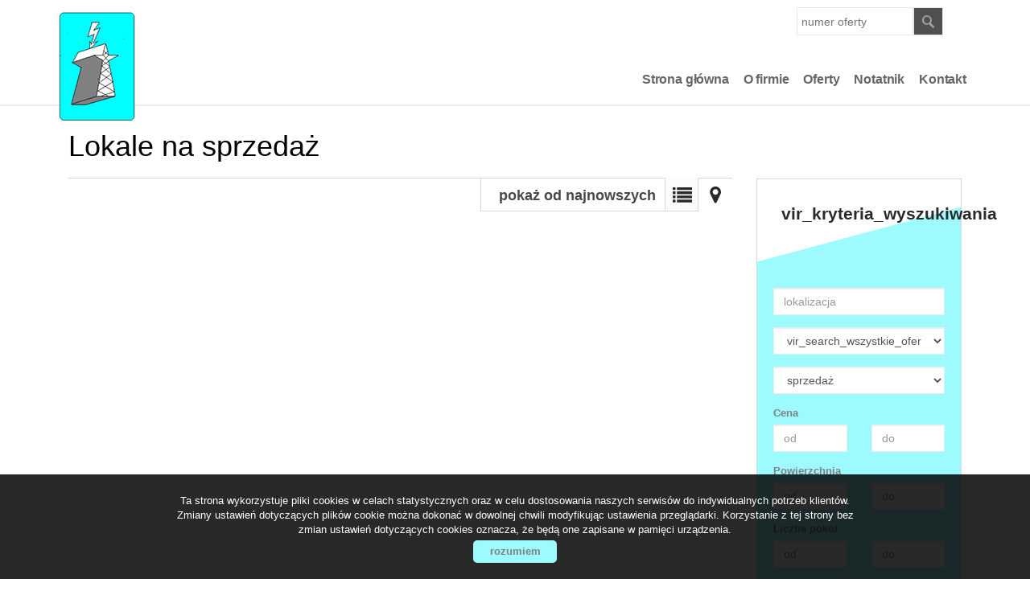

--- FILE ---
content_type: text/html; charset=UTF-8
request_url: https://www.elstar-nieruchomosci.pl/oferty/lokale/sprzedaz/?list=l
body_size: 4321
content:




<!DOCTYPE html>

<html lang="pl">

<head>

	<meta http-equiv="content-type" content="text/html; charset=UTF-8"/>

	<!--[if IE]><meta http-equiv="X-UA-Compatible" content="IE=edge"><![endif]-->

	<meta name="viewport" content="width=device-width, initial-scale=1"/>

    <meta name="viewport" content="width=device-width,initial-scale=1,maximum-scale=1,user-scalable=no" />

	<title>Lokale na sprzedaż - Oferta - ELSTAR NIERUCHOMOŚCI</title>

	<meta name="keywords" content="nieruchomości, biura nieruchomości, domy, działki, mieszkania, obiekty użytkowe, lokale użytkowe, kredyty, domy z bali, wynajem"/>

	<meta name="description" content="Lokale na sprzedaż - Oferta - ELSTAR NIERUCHOMOŚCI" />

    
        <meta name= "robots" content="all"/>

    


    


    


    
        <meta property="og:image" content="https://www.elstar-nieruchomosci.pl/grafika/logo-header.png" />

    
    
    
    
        <meta property="og:site_name" content="Lokale na sprzedaż - Oferta - ELSTAR NIERUCHOMOŚCI" />

    
    
    


    


    <base href="https://www.elstar-nieruchomosci.pl/" />

    <link href="css/bootstrap.min.css" rel="stylesheet"/>

    <link href="css/bootstrap.dialog.min.css" rel="stylesheet"/>

    <link rel="stylesheet" href="css/multiselect.css"/>

	<link rel="stylesheet" href="css/style.css?v=6"/>

    <link rel="stylesheet" href="css/typeahead.css?v=2"/>

    <link rel="stylesheet" href="css/jquery.pretty.photo.css"/>

    <link href="https://cdn.jsdelivr.net/npm/shareon@1.4/dist/shareon.min.css" rel="stylesheet" async>

    <link rel="stylesheet" type="text/css" href="https://www.elstar-nieruchomosci.pl/css/jquery.jgrowl.css" />
<link rel="stylesheet" type="text/css" href="https://www.elstar-nieruchomosci.pl/css/jquery.selectbox.css" />

    <link rel="stylesheet" href="css/outer_screen.css"/>



    
        <link type="text/css" rel="stylesheet" media="print" href="css/print.css" />

        <link type="text/css" rel="stylesheet" media="print" href="css/outer_print.css"/>

    


	<link rel="shortcut icon" href="grafika/favicon.ico" type="image/x-icon" />

	<link rel="icon" href="grafika/favicon.ico" />



    <script src="js/jquery.min.js?v=2.1.1" type="text/javascript"></script>



	<!-- HTML5 shim, for IE6-8 support of HTML5 elements -->

        <!--[if lt IE 9]>

        <script src="js/html5shiv.js"></script>

        <script src="js/respond.js"></script>

	<![endif]-->

	


    
            <link rel="stylesheet" href="https://unpkg.com/leaflet@1.8.0/dist/leaflet.css" integrity="sha512-hoalWLoI8r4UszCkZ5kL8vayOGVae1oxXe/2A4AO6J9+580uKHDO3JdHb7NzwwzK5xr/Fs0W40kiNHxM9vyTtQ==" crossorigin="" />
        <link rel="stylesheet" href="https://unpkg.com/leaflet.markercluster@1.4.1/dist/MarkerCluster.css" />
        <link rel="stylesheet" href="https://unpkg.com/leaflet.markercluster@1.4.1/dist/MarkerCluster.Default.css" />
        <script src="https://unpkg.com/leaflet@1.8.0/dist/leaflet.js" integrity="sha512-BB3hKbKWOc9Ez/TAwyWxNXeoV9c1v6FIeYiBieIWkpLjauysF18NzgR1MBNBXf8/KABdlkX68nAhlwcDFLGPCQ==" crossorigin=""></script>
        <script src="https://unpkg.com/leaflet.markercluster@1.4.1/dist/leaflet.markercluster.js"></script>
        <script src="js/osmMap.js"></script>
    
</head>

<body class="lng1045 bodyOffersList " data-offer-id="">

    


    <div id="header">
    <div class="container">
        <div class="col-md-12">
            <a id="logo" href="https://www.elstar-nieruchomosci.pl/" title=" ">
                <img src="grafika/logo-header.png" alt=" " title=" "/>
            </a>
            
            <div class="top-panel">
                <div class="search-box-small">
                    <form>
                        <input type="text" placeholder="numer oferty" name="symbol">
                        <input type="submit" value="szukaj">
                    </form>
                </div>

                
                    <ul class="language-section">
                        

                        
                            
                                <li class="facebookLink">
                                    <a onclick="target='_blank'" href="#">
                                        facebook
                                    </a>
                                </li>
                            
                        
                    </ul>
                
            </div>
            <ul id="main-menu">
                
                    <li class="  menuItem38">
                        <a href="/" title="Strona główna">Strona główna</a>
                        
                    </li>
                
                    <li class="  menuItem39">
                        <a href="artykul,39" title="O firmie">O firmie</a>
                        
                    </li>
                
                    <li class=" subMenuHolder menuItem68">
                        <a href="artykul,68" title="Oferty">Oferty</a>
                        
                            <ul class="subMenu">
                                
                                    <li class="menuItemID_Mieszkanie">
                                        <a href="oferty/mieszkania/">Mieszkania</a>
                                    </li>
                                
                                    <li class="menuItemID_Dom">
                                        <a href="oferty/domy/">Domy</a>
                                    </li>
                                
                                    <li class="menuItemID_Dzialka">
                                        <a href="oferty/dzialki/">Dzialki</a>
                                    </li>
                                
                            </ul>
                        
                    </li>
                
                    <li class="  menuItem49">
                        <a href="notatnik" title="Notatnik">Notatnik</a>
                        
                    </li>
                
                    <li class="  menuItem41">
                        <a href="artykul,41" title="Kontakt">Kontakt</a>
                        
                    </li>
                
            </ul>
        </div>
    </div>
</div>



    <div id="main-content">
    <div class="container">        
        <div id="pageContent">
            
            
            
            <div class="col-md-9 col-sm-9 col-xs-12">
                <div class="pageHeader">
                    
                    <h1 class="pageTitle">
                    
                        Lokale na sprzedaż 
                        
                            <span class="small"></span>
                        
                    
                    </h1>
                                       
                </div>
            </div>                
            
            <div class="clear"></div>
            <div class="col-md-9 col-sm-9 col-xs-12 main-panel offersList">      
                <div class="offerListPanel">
                    
                        <div class="offerListSort">
                            <form id="form_list_sort" action="https://www.elstar-nieruchomosci.pl/oferty/lokale/sprzedaz?s=" method="post">
                                <input id="hidSort" name="sort" type="hidden" />
                            </form>
                            <select name="sort" id="selsort">
                                
                                    <option value="pa" >pokaż od najtańszych</option>                        
                                
                                    <option value="pd" >pokaż od najdroższych</option>                        
                                
                                    <option value="aa" >pokaż od najmniejszych</option>                        
                                
                                    <option value="ad" >pokaż od największych</option>                        
                                
                                    <option value="da" >pokaż od najstarszych</option>                        
                                
                                    <option value="dd" selected="selected">pokaż od najnowszych</option>                        
                                
                            </select>
                        </div>
                    
                    <div class="offerListViewSwitch">
                        
                            <a class="list-view active" href="oferty/lokale/sprzedaz/?list=l ">Lista</a>
                        
                            <a class="map-view " href="oferty/mapa/lokale/sprzedaz/ ">Mapa</a>
                        
                    </div>
                </div>
                <div class="clear"></div>
                <div class="offersListHolder" >
                    
                        

                    
                </div>
                
            </div>
            <div class="col-md-3 col-sm-3 col-xs-12 side-panel">
                
                <div class="globalBox sideSearch">

    
        <div class="globalBoxHeader">        

        vir_kryteria_wyszukiwania
        </div>

    
    <div class="globalBoxContent form-horizontal">

        <form id="searchForm" action="wyszukiwarka" method="post">

            <input type="hidden" value="1" name="search">            

            
            

            
            

            
            

            <div class="form-group formRow"  id="sideSearchLocation">

                <div class="col-md-12 col-sm-12 col-xs-12">

                    <input class="form-control searchLocation" autocomplete="off" name="location" placeholder="lokalizacja" value="" type="text"/>

                </div>

            </div>

            
                <div class="form-group formRow" id="sideSearchObject">

                    <div class="col-md-12 col-sm-12 col-xs-12">

                        <select name="object" class="form-control" id="objectSelect">

                            <option value="">vir_search_wszystkie_oferty</option>

                            
                                <option data-hide-office-rooms="1"   value="Mieszkanie">mieszkania</option>

                            
                                <option data-hidefloor="1" data-hide-office-rooms="1"   value="Dom">domy</option>

                            
                                <option data-hidefloor="1" data-hide-office-rooms="1" data-hiderooms="1"  value="Dzialka">działki</option>

                            
                        </select>

                    </div>    

                </div>

            
            

            <div id="objectTypeHolder" >

                
            </div>

            

            <div class="form-group formRow" id="sideSearchRent">    

                <div class="col-md-12 col-sm-12 col-xs-12">   

                    <select class="form-control" data-noneselected="Wszystkie" name="rent">

                        <option class="option-sprzedaz-i-wynajem"  value="">sprzedaż i wynajem</option>

                        <option class="option-sprzedaz" selected="selected" value="0">sprzedaż</option>

                        <option class="option-wynajem"  value="1">wynajem</option>                    

                        
                    </select>

                </div>    

            </div>

            

            
            

            <div class="form-group formRow" id="sideSearchPrice">    

                <label class="mainLabel col-md-12 col-sm-12 col-xs-12">Cena</label>   

                <div class="col-md-6 col-sm-12 col-xs-6">
                                    <input class="form-control" name="priceFrom" value="" placeholder="od" type="text"/>
                
                </div>

                <div class="col-md-6 col-sm-12 col-xs-6">                    
                                    <input class="form-control last" name="priceTo" value="" placeholder="do" type="text"/>
                                </div>

            </div>

            

            <div class="form-group formRow" id="sideSearchArea">

                <label class="mainLabel col-md-12 col-sm-12 col-xs-12">Powierzchnia</label>   

                <div class="col-md-6 col-sm-12 col-xs-6">                    

                    <input class="form-control" name="areaFrom" value="" placeholder="od" type="text"/>

                </div>

                <div class="col-md-6 col-sm-12 col-xs-6">    

                    <input class="form-control last" name="areaTo" value="" placeholder="do" type="text"/>                    

                </div>

            </div>

            

            <div class="form-group formRow " id="sideSearchRooms">

                <label class="mainLabel col-md-12 col-sm-12 col-xs-12">Liczba pokoi</label>   

                <div class="col-md-6 col-sm-12 col-xs-6">    

                    <input class="form-control" name="rooms_noFrom" value="" placeholder="od" type="text"/>                    

                </div>

                <div class="col-md-6 col-sm-12 col-xs-6">    

                    <input class="form-control last" name="rooms_noTo" value="" placeholder="do" type="text"/>                    

                </div>

            </div>

            <div class="form-group formRow " id="sideSearchOfficeRooms">

                <label class="mainLabel col-md-12 col-sm-12 col-xs-12">Pomieszczeń biurowych</label>   

                <div class="col-md-6 col-sm-12 col-xs-6">    

                    <input class="form-control" name="officeRooms_noFrom" value="" placeholder="od" type="text"/>                    

                </div>

                <div class="col-md-6 col-sm-12 col-xs-6">    

                    <input class="form-control last" name="officeRooms_noTo" value="" placeholder="do" type="text"/>                    

                </div>

            </div>

            

            <div class="form-group formRow" id="sideSearchAreaSquare">    

                <label class="mainLabel col-md-12 col-sm-12 col-xs-12">Cena za m<sup>2</sup></label>   

                <div class="col-md-6 col-sm-12 col-xs-6">                       

                    <input class="form-control" name="price_squareFrom" value="" placeholder="od" type="text"/>

                </div>

                <div class="col-md-6 col-sm-12 col-xs-6">                        

                    <input class="form-control last" name="price_squareTo" value="" placeholder="do" type="text"/>

                </div>

            </div>

            

            <div class="form-group formRow " id="sideSearchFloor">    

                <label class="mainLabel col-md-12 col-sm-12 col-xs-12">Piętro</label>   

                <div class="col-md-6 col-sm-12 col-xs-6">                       

                    <input class="form-control" name="floorFrom" value="" placeholder="od" type="text"/>

                </div>

                <div class="col-md-6 col-sm-12 col-xs-6">                        

                    <input class="form-control last" name="floorTo" value="" placeholder="do" type="text"/>

                </div>

            </div>

            

            <div class="form-group formRow" id="sideSearchYear">    

                <label class="mainLabel col-md-12 col-sm-12 col-xs-12">Rok budowy</label>   

                <div class="col-md-6 col-sm-12 col-xs-6">                       

                    <input class="form-control" name="RokBudowyOd" value="" placeholder="od" type="text"/>

                </div>

                <div class="col-md-6 col-sm-12 col-xs-6">

                    <input class="form-control last" name="RokBudowyDo" value="" placeholder="do" type="text"/>

                </div>

            </div>

            

            
                <div class="form-group" id="sideSearchMarket">

                    <label class="mainLabel col-md-12 col-sm-12 col-xs-12">Rynek</label>

                    <div class="col-md-12 col-sm-12 col-xs-12">

                        <div class="checkbox">

                            <label for="primary">

                                <input name="original[]" checked="checked" value="1" type="checkbox" id="primary"/>

                                vir_pierwotny
                            </label>

                        </div>

                        <div class="checkbox">

                            <label for="secondary">

                                <input name="original[]" checked="checked" value="0" type="checkbox" id="secondary"/>

                                wtórny
                            </label>

                        </div>

                    </div>

                </div>

            
            

            <div class="form-group" id="sideSearchOther">

                <label class="mainLabel col-md-12 col-sm-12 col-xs-12">Oferty</label>

                <div class="col-md-12 col-sm-12 col-xs-12">

                    <div class="checkbox" id="checkboxSpecjalne">

                        <label for="PierwszaStrona">

                            <input value="1" name="PierwszaStrona" type="checkbox" id="PierwszaStrona" />

                            specjalne
                        </label>

                    </div>

                    <div class="checkbox" id="checkboxZeZdjeciem">

                        <label for="photos">

                            <input value="1" name="photos" type="checkbox" id="photos" />

                            ze zdjęciem
                        </label>

                    </div>

                    <div class="checkbox" id="checkboxBezProwizji">

                        <label for="zeroprow">

                            <input value="1" name="zeroprow" type="checkbox" id="zeroprow" />

                            bez prowizji
                        </label>

                    </div>

                    
                </div>

            </div>



            <div class="clear"></div>

            <div class="submitRow">

                <input class="globalButton" type="submit" value="szukaj"/>

            </div>

        </form>

        <div class="clear"></div>

    </div>

</div>
            </div>
        </div>
        <div class="clear"></div>
    </div>
</div>




    <div id="footer-menu">

    <div class="container">

        <div class="col-md-4 footer-logo">

            <a id="footer-logo" href="https://www.elstar-nieruchomosci.pl/"> </a>

        </div>

        
            <div class="col-md-8 f-menu">

                <ul>

                    
                        <li>

                            <a href="/" title="Strona główna">Strona główna</a>                

                        </li>

                    
                        <li>

                            <a href="artykul,39" title="O firmie">O firmie</a>                

                        </li>

                    
                        <li>

                            <a href="notatnik" title="Notatnik">Notatnik</a>                

                        </li>

                    
                        <li>

                            <a href="artykul,41" title="Kontakt">Kontakt</a>                

                        </li>

                    
                </ul>

            </div>

                

    </div>

</div>

<div id="footer">

    <div class="container">

        
            <div class="col-md-6 col-sm-12">

                <address>

                    <p><b>ELSTAR NIERUCHOMOŚCI<br />
Wioleta Malczuk</b><br />
ul. Sienkiewicza 17/2<br />
67-100 Nowa S&oacute;l<br />
tel. &nbsp;535&nbsp;130 232<br />
e-mail: <a href="mailto:biuro@elstar-nieruchomości.pl">biuro@elstar-nieruchomości.pl</a></p>
                 

                </address>

            </div>

        
        
        <div class="col-md-3 col-sm-6 ofe-menu">

            
                 <ul>
                <li><a href="oferty/mieszkania/wynajem"><b>Mieszkania</b> na wynajem</a></li>
                <li><a href="oferty/domy/wynajem"><b>Domy</b> na wynajem</a></li>
                <li><a href="oferty/dzialki/wynajem"><b>Działki</b> na wynajem</a></li>
                <li><a href="oferty/lokale/wynajem"><b>Lokale</b> na wynajem</a></li>
                <li><a href="oferty/hale/wynajem"><b>Hale</b> na wynajem</a></li>
                <li><a href="oferty/obiekty/wynajem"><b>Obiekty</b> na wynajem</a></li>
            </ul>            

            
        </div>

        <div class="col-md-3 col-sm-6 ofe-menu">

            
                <ul>
                <li><a href="oferty/mieszkania/sprzedaz"><b>Mieszkania</b> na sprzedaż</a></li>
                <li><a href="oferty/domy/sprzedaz"><b>Domy</b> na sprzedaż</a></li>
                <li><a href="oferty/dzialki/sprzedaz"><b>Działki</b> na sprzedaż</a></li>
                <li><a href="oferty/lokale/sprzedaz"><b>Lokale</b> na sprzedaż</a></li>
                <li><a href="oferty/hale/sprzedaz"><b>Hale</b> na sprzedaż</a></li>
                <li><a href="oferty/obiekty/sprzedaz"><b>Obiekty</b> na sprzedaż</a></li>
            </ul> 
                        

        </div>

    </div>

    

</div>

<div id="copyright">

    <a 
    href="https://virgo.galactica.pl/" 
    target="_blank" 
    title="Program dla biur nieruchomości Galactica Virgo"
        >
        Program dla biur nieruchomości    </a> Galactica Virgo
</div>


	<link href='https://fonts.googleapis.com/css?family=Advent+Pro:400,700,500&amp;subset=latin,latin-ext' rel='stylesheet' type='text/css'/>

    <script src="js/jquery-migrate-1.2.1.min.js"></script>

    <script type="text/javascript" src="js/scripts.js?v=4"></script>

    <script type="text/javascript" src="js/notepad.js"></script>

    <script type="text/javascript" src="js/sajax.js"></script>

    <script src="js/bootstrap.min.js"></script>

    <script src="js/twitter.typeahead.js"></script>

    <script src="js/bootstrap.dialog.min.js"></script>

    <script src="js/multiselect.js"></script>

    <script src="js/jquery.pretty.photo.js"></script>

    <script src="https://cdn.jsdelivr.net/npm/shareon@1.4/dist/shareon.min.js" type="text/javascript" async></script>

    <script type="text/javascript" src="https://www.elstar-nieruchomosci.pl/js/jquery.jgrowl.js"></script>
<script type="text/javascript" src="https://www.elstar-nieruchomosci.pl/js/jquery.selectbox.js"></script>

    <script src="js/outer.js"></script>



    <script type="text/javascript">

        var infoText = new Array();

        infoText['dodano-do-notatnika'] = 'Dodano do notatnika';

        infoText['usunieto-z-notatnika'] = 'Usunięto z notatnika';

	</script>



    


    


    
        <div id="cookies-info">

            <p>Ta strona wykorzystuje pliki cookies w celach statystycznych oraz w celu dostosowania naszych serwisów do indywidualnych potrzeb klientów.

                                Zmiany ustawień dotyczących plików cookie można dokonać w dowolnej chwili modyfikując ustawienia przeglądarki.

                                Korzystanie z tej strony bez zmian ustawień dotyczących cookies oznacza, że będą one zapisane w pamięci urządzenia.</p>
            <span class="cookies-ok">rozumiem</span>

        </div>

    






    


    <script type="text/javascript">SynchronizeDB();</script>
    <script type="text/javascript">SynchronizeOffersCount();</script>
    


    
</body>

</html>



--- FILE ---
content_type: text/html; charset=UTF-8
request_url: https://www.elstar-nieruchomosci.pl/handler/GetLocationList/
body_size: -95
content:



["Ko\u017cuch\u00f3w","Nowa S\u00f3l (gm)","Wroc\u0142aw","Wroc\u0142aw \/ Centrum"]

--- FILE ---
content_type: text/css
request_url: https://www.elstar-nieruchomosci.pl/css/outer_screen.css
body_size: 2711
content:
   
 body{color: #000; font-family: 'Open Sans', sans-serif; font-size: 14px; font-weight: 300; background: #fff; }
a, a:hover{color: inherit;}
#header {
    background: #fff; none repeat scroll 0% 0%;
    color: #000;
    height: 132px;
    border-bottom: 2px solid #EFEFEF;
}

#main-menu li.active {
	border-radius: 0 0 10px 10px;
	border: 1px solid #b0a9a9;	
}

.bottomFormTitle {
	color: #fff;
}

.contactMap {
    margin-bottom: 0;
}

#header-search {background: transparent url("../../../../grafika/main-head-bg.jpg") no-repeat scroll center center; background-size: cover;}
#logo{
	top: 0px;
	height: 144px;
}

#logo img {
	height: 144px;
	margin-top: 11px;
}

#footer-logo {
    width: 310px;
    height: 78px;
    background: url(../../../grafika/logo-footer.png) 0 0 no-repeat;
        background-size: auto auto;
    display: block;
    text-indent: -9000px;
    position: absolute;
    top: 50px;
    left: 0px;
    background-size: contain;
    display: none;
}


#footer-logo{top: 6px}

#main-menu > li > a{ margin: 0px 2px;
    padding: 0px 10px;
    display: block;
    height: 135px;
    line-height: 190px;
    color: inherit;
    font-size: 1.17em;
    font-weight: 700;
    letter-spacing: -0.01em;}
textarea{resize: none;}
.top-panel{z-index: 35;}
.agentMail{font-size: 1em;}
.agentName{text-align: center;}

.search-box .container.ws-bottom {
    padding-bottom: 10px;
    border-radius: 0 0 10px 10px;
	border-right: 1px solid #b0a9a9;
	border-left: 1px solid #b0a9a9;
	border-bottom: 1px solid #b0a9a9;
    background: #9dfafe;
}

.search-box .container.ws-top {
   padding-top: 10px;
   background: #9dfafe;
   border-radius: 10px 10px 0 0;
	border-right: 1px solid #b0a9a9;
	border-left: 1px solid #b0a9a9;
	border-top: 1px solid #b0a9a9;
}

.oferta .cena {
    clear: both;
    display: block;
    float: left;
    width: 50%;
    text-align: right;
    color: #079da4;
    font-weight: 700;
    font-size: 2.6em;
    margin-top: 10px;
}

.search-box-small input[type="submit"] {
    right: 28px;}

.search-box-small {
    position: absolute;
    top: 10px;
    left: -250px;
    width: 250px;
    height: 55px;
}

.search-box .container {
    background-color: rgba(0, 0, 0, 0.77);
}

.globalBox .globalBoxContent {
    padding: 20px;
    background: #9dfafe;
}

.sideSearch .globalBoxHeader {
    padding: 30px 30px 60px;
    font-weight: 700;
    font-size: 21px;
    line-height: 25px;
    background-color: #9dfafe;
}
.agentHolder .globalBoxHeader {
    position: relative;
    background-color: #9dfafe;
}
.agentPhone {
    font-size: 1em;
    font-weight: 700;
    text-align: center;
    line-height: 1em;
}




.agentHolder a{color: inherit}
.form-group select,.form-group input,.form-box select, .form-box input,.form-box textarea {border: 1px solid #ededed; border-radius: 0px;}
.form-box select:focus, .form-box input:focus{border: 1px solid #ededed; }
.search-box-small input[type="submit"] {background: url("../../../../grafika/small-search.png") no-repeat center center #505050;}
.language-section {border-left: 1px solid rgba(0,0,0,0.1);}
.language-section .de{display: none;}
.offerPage .offerFlag{display: none;}
.data-wiadomosc{display: none;}
#main-menu .dropdown-menu{font-size: 1.3em; border-radius: 0px; top: 78%;}
#main-menu > li &gt; ul{z-index: 50}
#main-menu &gt; li &gt; ul &gt; li a{color: #959595 !important}
#main-menu > li > ul > li a:hover {
	color: #079da4 !important;
	background: #9dfafe;
}


.sidebar-nav{margin-top: 50px;}

/* -- base color background ---------- */

#bottom-form {
    background-color: #9D9D9C;
    margin-top: 0;}

#main-menu li.active,
.navbar-default .navbar-nav > .active > a,
.navbar-default .navbar-nav > .active > a:hover,
.navbar-default .navbar-nav > .active > a:focus,
.oferta .ofe-img .ofe-flag,
.offerPanel a.active,
#cookies-info .cookies-ok,
.bx-wrapper .bx-controls-direction a,
.bx-wrapper .bx-controls-direction a:hover{background-color: #9dfafe;}

.agentOffers, .agentOffers:after {
	background: #333;
}

.globalBox {background-color: #a3a3a3;} 

/* -- base color color ---------- */
#footer ul li a b {color: #fff;}
.aktualnosc h3 a,
.sbOptions a:focus,
.sbOptions a.sbFocus,
#footer address b {color: #9dfafe;}

#main-menu > li:hover > a {
	color: #079da4;
}

.sbOptions a:hover {
	color: #079da4;
}

/* -- for dark bg ---------- */

.oferta .ofe-img .ofe-flag,
.sideSearch .form-horizontal .form-group,
.agentHolder,
.mainLabel,
.agentOffers,
.agentOffers:after,
.offerPanel a.active,


.search-box {
	color: #808080;
        font-size: 13px;
}
#bottom-form,
.navbar-default .navbar-nav > .active > a,
.navbar-default .navbar-nav > .active > a:hover,
.navbar-default .navbar-nav > .active > a:focus, #main-menu li.active {color: #808080;}

.banners .banner .embed h3 {
	color: #fff;
}

.banners .banner .embed {
	color: #9dfafe;
}

@media (min-width: 990px) {
#main-menu{z-index: 30;}
#main-menu > li{position: relative; } 
#main-menu > li > ul{position: absolute; top: 83%; left: 0px; list-style-type: none; margin: 0px; padding: 0px; display: none;}
#main-menu > li:hover > ul{display: block}
#main-menu > li > ul >li a{
  display: block;
  width: 180px;
  height: 50px;
  line-height: 50px;
  background: #f6f6f6;
  padding-left: 20px;
  font-weight: 700;
  font-size: 1em;
  z-index: 2;
  border-bottom: 0px solid #fff;
  margin-top: 0px;
  font-weight: 600;
  color: #505050;}
}

@media (max-width: 990px) {
.search-box .container {
    width: 80%;
    left: 0px;
    margin: 0px auto;
    float: none;
}




.search-box-small{display: block;}
.search-box-small input{width: 115px; transition: 1s linear;}
#facebookinner{display: none;}
#main-menu{display: block; width: 60px; position: absolute;height: 0px; overflow: hidden; transition: 1s; padding-top: 60px; top: 55px; right: 0px; background: none; z-index: 30;}
#main-menu::before {display: block; width: 60px; height: 60px; background: url("../../../../../grafika/main-menu.png") no-repeat scroll center center transparent; position: absolute; top: 0px;right: 0px; content: "";}
#main-menu li{margin: 0px; padding: 0px; float: left; display: block; width: 100%; text-align: center; height: auto; }



#main-menu.clicked
{width: 100%; height: auto; margin: 0px; padding-top: 60px; z-index: 20; background: #f2f2f2; box-shadow: 0px 0px 5px 0px rgba(50, 50, 50, 0.4); transition: 1s; z-index: 10;}
#main-menu li ul{padding: 0px;}
#main-menu li a{margin: 0px; padding: 0px; display: block; height: auto; line-height: 70px; color: inherit; font-size: 1.1em; font-weight: 700; border: 1px solid #ddd; margin-top: -1px;}
#main-menu li:first-child a{margin-top: 0px;}
#main-menu li.active{background: none;}
#main-menu > li > li > a {height: auto; margin: 0px; padding: 0px;}
.top-panel{z-index: 5;}
#main-menu li.active,
.navbar-default .navbar-nav > .active > a,
.navbar-default .navbar-nav > .active > a:hover,
.navbar-default .navbar-nav > .active > a:focus,
.navbar-default .navbar-nav > :hover > a,
.navbar-default .navbar-nav > :hover > a:hover,
.navbar-default .navbar-nav > :hover > a:focus{color: inherit}

}



@media (max-width: 1199px) and (min-width: 990px){
#main-menu > li a {padding: 0px 5px;font-size: 1em!important;}
}


@media (max-height: 680px){
.search-box {padding-top: 358px;
}

}
@media (max-height: 680px) and (max-width: 990px){
.search-box  {padding-top: 40px;}
}

@media (max-width: 490px){
#logo img {     
    height: 75px;
    top: 45px;
    position: absolute;
    z-index: 6;
}
}

#footer{background: #363636; color: #fff; padding-top: 0px;}

#footer-menu{background: #fff; color: #363636;}


.f-menu ul li a {color: #363636; font-size: 15px;}
#footer ul li a,
#footer address{color: #fff;}


.f-menu ul li a:hover {
    color: #25898d;
    font-size: 15px;
}


#copyright {
    background: #3d3d3d;
    height: 45px;
    position: relative;
    line-height: 37px;
    text-align: center;
    color: #FFF;
}

#footer-menu{background: #9dfafe; height: 90px; border-top: 1px solid #C9C9C9;}
#header-border{display: none;}

#footer
{
padding-top: 21px;
padding-bottom: 19px;
}

/*.articleBody{text-align: justify}*/
.language-section .fbLink a {
    background: url("../../../../grafika/fb.png") no-repeat scroll 0px 0px transparent;
    text-indent: -9000px;}

#cookies-info .cookies-ok {color: #808080;}


.agentSection{display: block; font-size: 1em; padding-bottom: 20px;}
.agentName{font-size: 1.1em; padding: 30px 0px 4px;}
.globalButton.contactAgent{color: #fff;}

.bodyArticle70 .agents .pageHeader{display: none;}
h4{border-bottom: 1px solid #D9D9D9; display: none;}

.oferta .cena .currency {
    display: inline !important;
}

.oferta .properties .propertiesRow {
    float: left;
    width: 100%;
    padding: 0px 0% 0px 0px;
    max-width: 220px;
}

.oferta .min-menu{clear: both;}

.f-menu ul {
    position: absolute;
    top: 7px;
    right: 0px;
    list-style-type: none;
    margin: 0px;
    padding: 0px;
    z-index: 2;
}

#main-menu > li {
    margin: 0px;
    padding: 3px;
    float: left;
    top: 0px;
    color: #656565;
  
}

.language-section .fbLink a {
    background: url("../../../../grafika/fb.png") no-repeat scroll 0px 0px transparent;
    text-indent: -9000px;
}

.language-section {
    font-size: 18px;
    font-weight: 700;
    margin: 7px 0px 0px 10px;
    list-style-type: none;
    padding-top: 0px;
    padding-bottom: 0px;
    padding-left: 0px;
    border-left: 0px solid #D9D9D9;
    overflow: hidden;
    background-color: rgba(255, 255, 255, 0.85);
    line-height: 15px;
}


.search-box-small input {
    width: 145px;
    height: 35px;
    border: 1px solid #E7E7E7;
    position: absolute;
    right: 65px;
    top: -1px;
    margin: 0px;
    padding: 0px 0px 0px 5px;
    z-index: 2;
    box-sizing: border-box;
}


@media (max-width: 767px){
    .oferta .cena{
    text-align: left;
    color: #BD0926;
    font-weight: 700;
    font-size: 1.8em;
    padding-left: 11px;
    width: 90%;
}
}



@media (min-width: 991px){
	.search-box {padding-top: 500px;
    }
        
}
@media (max-width: 590px){
	.search-box-small input {
	}
}

@media (max-width: 500px){
	#header-search { height: 513px;}
}

@media (max-width: 500px){
	.search-box .container {width: 100%;
                                left: 0px;
                                margin: 0px auto;
                                float: none;}
}

@media (max-width: 991px){
	.search-box {padding-top: 40px;}
         #header-search { height: 513px;}
}

@media (max-width: 991px){
	#header-search { height: 513px;}
}

@media (min-width: 990px) and (max-height: 680px) {

.search-box {

    padding-top: 365px!important;

}
}

@media (max-width: 991px) and (min-height: 680px){
.search-box {
         padding-top: 40px;    
         z-index: 3;
         position: relative;}
}

@media (max-width: 991px){
	#header-search { height: 513px;}
}

@media (max-width: 991px){
#main-menu > li > a {
    margin: -2px 2px;
    padding: 0px 10px;
    display: block;
    height: 68px;
    line-height: 60px;
    color: inherit;
    font-size: 1.17em;
    font-weight: 700;
    letter-spacing: -0.01em;}
}


@media (min-width: 991px){
	
#main-menu > li > a {
    margin: 0px 2px;
    padding: 0px 4px;
    display: block;
    height: 135px;
    line-height: 190px;
    color: inherit;
    font-size: 1.17em;
    font-weight: 700;
    letter-spacing: -0.01em;
}
}

@media(max-width: 490px){
    #logo img {
    height: 70px;
    top: 43px;
    position: absolute;
    z-index: 6;
}
}

@media (min-width: 490px) and (max-width: 1199px){
    #logo img {
    height: 108px;
    top: 10px;
    position: absolute;
    z-index: 6;
}
}

.language-section li a {
    margin: 0 2px;
    padding: 0;
    display: none;
    width: 37px;
    height: 37px;
    line-height: 37px;
    color: inherit;
    border: 1px solid #d9d9d9;
    text-align: center;
    background: #f2f2f2;
    text-transform: uppercase;
    display: none;
}

#main-menu > li.active:hover > a {
    color: #079da4;
}

.articleBody p{
	line-height: 30px!important;
}


